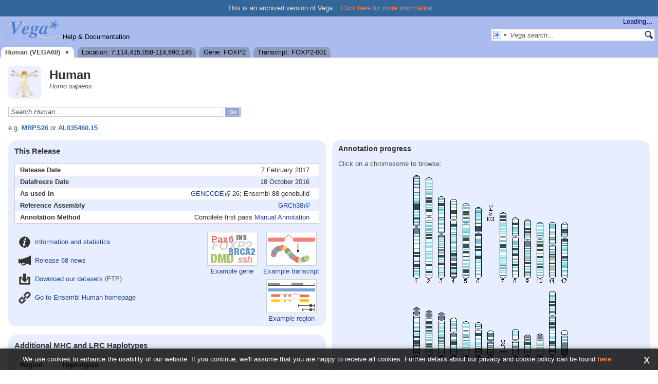

--- FILE ---
content_type: text/html; charset=utf-8
request_url: https://vega.archive.ensembl.org/Homo_sapiens/Info/Index?db=core;g=OTTHUMG00000023131;r=7:114415058-114690145;t=OTTHUMT00000059452
body_size: 5828
content:
<!DOCTYPE html>
<html lang="en-gb">

<head>
  <title>Homo sapiens - Vega Genome Browser 68</title>

<!--[if lte IE 7]><link rel="stylesheet" type="text/css" media="all" href="/minified/0747cdb0593962134738f2b712101a7f.ie7.css"/><![endif]--><!--[if gt IE 7]><link rel="stylesheet" type="text/css" media="all" href="/minified/0747cdb0593962134738f2b712101a7f.css"/><![endif]--><!--[if !IE]><!--><link rel="stylesheet" type="text/css" media="all" href="/minified/0747cdb0593962134738f2b712101a7f.css"/><!--<![endif]--><!--[if lte IE 7]><link rel="stylesheet" type="text/css" media="all" href="/minified/57cf2d2e38bece3bdc16723ff571dfae.image.ie7.css"/><![endif]--><!--[if gt IE 7]><link rel="stylesheet" type="text/css" media="all" href="/minified/57cf2d2e38bece3bdc16723ff571dfae.image.css"/><![endif]--><!--[if !IE]><!--><link rel="stylesheet" type="text/css" media="all" href="/minified/57cf2d2e38bece3bdc16723ff571dfae.image.css"/><!--<![endif]-->
  <link rel="icon" href="/i/vega_favicon.png" type="image/png" />
  <link rel="apple-touch-icon" href="/apple-touch-icon.png" type="image/png" />
  <link rel="search" href="http://vega.archive.ensembl.org/opensearch/all.xml" title="Vega (All)" type="application/opensearchdescription+xml" />
  <link rel="search" href="http://vega.archive.ensembl.org/opensearch/Homo_sapiens.xml" title="Vega (Homo )" type="application/opensearchdescription+xml" />
  <link rel="alternate" href="/common/rss.xml" title="Ensembl website news feed" type="application/rss+xml" />

<meta name="viewport" content="target-densitydpi=device-dpi, width=device-width, initial-scale=1.0, maximum-scale=2.0, user-scalable=yes" />
<script>var prefetch = [];</script>
</head>
<body data-pace="6" class="mac" id="ensembl-webpage">

  <div id="min_width_container">
    <div id="min_width_holder">
      <div class="banner_msg">This is an archived version of Vega.
          <a href="/info/website/archive.html">Click here for more information.</a>
      </div>
      <div id="masthead" class="js_panel">
        <input type="hidden" class="panel_type" value="Masthead" />
        <div class="logo_holder"><a href="/"><div class="logo-header print_hide" title="Vega Home">&nbsp;</div></a><span class="mobile-only species-header">Human</span><img src="/i/e-ensembl_print.gif" alt="Vega Home" title="Vega Home" class="screen_hide_inline" style="width:111px;height:40px" /></div>
        <div class="mh print_hide">
          <div class="account_holder"><div class="_account_holder"><div class="account-loading">Loading&hellip;</div><form action="/Ajax/accounts_dropdown"></form></div></div>
          <div class="tools_holder"><ul class="tools"><li class="last"><a class="constant" href="/info/">Help &amp; Documentation</a></li></ul><div class="more"><a href="#">More <span class="arrow">&#9660;</span></a></div></div>
          <div class="search_holder print_hide">
    <div id="searchPanel" class="js_panel">
      <input type="hidden" class="panel_type" value="SearchBox" />
      <form action="/Homo_sapiens/psychic">
        <div class="search print_hide">
          <div class="sites button">
            <img class="search_image" src="/i/search/vega.gif" alt="" />
            <img src="/i/search/down.gif" style="width:7px" alt="" />
            <input type="hidden" name="site" value="vega" />
          </div>
          <div>
            <label class="hidden" for="se_q">Search terms</label>
            <input class="query inactive" id="se_q" type="text" name="q" value="Vega search&hellip;" data-role="none" onkeydown="if (event.keyCode == 13) { $(this).closest('form').submit(); return false; }" />
          </div>
          <div class="button"><img src="/i/16/search.png" alt="Search&nbsp;&raquo;" onClick="$(this).closest('form').submit()" /></div>
        </div>
        <div class="site_menu hidden">
          <div class="vega"><img src="/i/search/vega.gif" alt="Vega search"/>Vega search<input type="hidden" value="Vega search&hellip;" /></div>
<div class="ensembl_all"><img src="/i/search/ensembl.gif" alt="Ensembl search all species"/>Ensembl search all species<input type="hidden" value="Ensembl search all species&hellip;" /></div>
<div class="ensembl"><img src="/i/search/ensembl.gif" alt="Ensembl search this species"/>Ensembl search this species<input type="hidden" value="Ensembl search this species&hellip;" /></div>
<div class="ebi"><img src="/i/search/ebi.gif" alt="EBI search"/>EBI search<input type="hidden" value="EBI search&hellip;" /></div>
<div class="sanger"><img src="/i/search/sanger.gif" alt="Sanger search"/>Sanger search<input type="hidden" value="Sanger search&hellip;" /></div>

        </div>
      </form>
    </div>
  </div>
        </div>
  
        <div class="tabs_holder print_hide"><ul class="tabs"><li class="species active short_tab" style="display:none"><span class="dropdown"><a href="/Homo_sapiens/Info/Index?db=core;g=OTTHUMG00000023131;r=7:114415058-114690145;t=OTTHUMT00000059452" title="Human (VEGA68)">Human</a><a class="toggle" href="#" rel="species">&#9660;</a></span></li><li class="location short_tab" style="display:none"><span class="dropdown empty"><a href="/Homo_sapiens/Location/View?db=core;g=OTTHUMG00000023131;r=7:114415058-114690145;t=OTTHUMT00000059452" title="Location: 7:114,415,058-114,690,145">Location</a><a class="toggle" href="#" rel="location" style="display:none">&#9660;</a></span></li><li class="gene short_tab" style="display:none"><a href="/Homo_sapiens/Gene/Summary?db=core;g=OTTHUMG00000023131;r=7:114415058-114690145;t=OTTHUMT00000059452" title="Gene: FOXP2">Gene</a></li><li class="transcript short_tab" style="display:none"><a href="/Homo_sapiens/Transcript/Summary?db=core;g=OTTHUMG00000023131;r=7:114415058-114690145;t=OTTHUMT00000059452" title="Transcript: FOXP2-001">Transcript</a></li><li class="species active long_tab" style="display:block"><span class="dropdown"><a href="/Homo_sapiens/Info/Index?db=core;g=OTTHUMG00000023131;r=7:114415058-114690145;t=OTTHUMT00000059452">Human (VEGA68)</a><a class="toggle" href="#" rel="species">&#9660;</a></span></li><li class="location long_tab" style="display:block"><span class="dropdown empty"><a href="/Homo_sapiens/Location/View?db=core;g=OTTHUMG00000023131;r=7:114415058-114690145;t=OTTHUMT00000059452">Location: 7:114,415,058-114,690,145</a><a class="toggle" href="#" rel="location" style="display:none">&#9660;</a></span></li><li class="gene long_tab" style="display:block"><a href="/Homo_sapiens/Gene/Summary?db=core;g=OTTHUMG00000023131;r=7:114415058-114690145;t=OTTHUMT00000059452">Gene: FOXP2</a></li><li class="transcript long_tab" style="display:block"><a href="/Homo_sapiens/Transcript/Summary?db=core;g=OTTHUMG00000023131;r=7:114415058-114690145;t=OTTHUMT00000059452">Transcript: FOXP2-001</a></li></ul><div class="dropdown species"><h4>Select a species</h4><ul><li><a class="constant" href="/Homo_sapiens/Info/Index">Human</a></li><li><a class="constant" href="/Sus_scrofa/Info/Index">Pig</a></li><li><a class="constant" href="/Gorilla_gorilla/Info/Index">Gorilla</a></li><li><a class="constant" href="/Mus_musculus/Info/Index">Mouse</a></li><li><a class="constant" href="/Sarcophilus_harrisii/Info/Index">Tasmanian devil</a></li><li><a class="constant" href="/Macropus_eugenii/Info/Index">Wallaby</a></li><li><a class="constant" href="/Danio_rerio/Info/Index">Zebrafish</a></li><li><a class="constant" href="/Pan_troglodytes/Info/Index">Chimpanzee</a></li><li><a class="constant" href="/Canis_familiaris/Info/Index">Dog</a></li><li><a class="constant" href="/Rattus_norvegicus/Info/Index">Rat</a></li><li>&nbsp;</li><li>&nbsp;</li></ul></div>
    <div class="dropdown history location">
      <h4>Recent locations</h4>
      <ul class="recent"><li><a class="constant clear_history bold" href="/Account/ClearHistory?object=Location">Clear history</a></li></ul>
    </div></div>
        
      </div>

      <div id="main_holder">
      

      <div id="widemain">
          
          
          
    <div class="panel js_panel">
      <input type="hidden" class="panel_type" value="Content" />
      <div class="content"><div class="session_messages js_panel"><input type="hidden" class="panel_type" value="Message"></div>
    <div class="column-wrapper">  
      <div class="box-left inline-search-eg">
        <div class="species-badge">
          <img src="/i/species/64/Homo_sapiens.png" alt="" title="" />
          <h1>Human</h1><p>Homo sapiens</p>
        </div>
        <div id="SpeciesSearch" class="js_panel"><input type="hidden" class="panel_type" value="SearchBox" /><form action="/Homo_sapiens/psychic" method="get" class="clear search-form"><fieldset><input value="vega" name="site" type="hidden" /><div class="form-field ff-multi"><div class="ff-inline ff-right"><span class="inp-group"><span class="inp-group"><input value="Search Human&hellip;" name="q" class="_string input inactive query optional ftext" id="q" type="text" size="50" /><input value="Go" class="fbutton" type="submit" /></span><wbr></wbr></span><wbr></wbr></div><div class="ff-notes"><p class="search-example">e.g. <a class="nowrap" href="/Homo_sapiens/psychic?q=MRPS26">MRPS26</a> or <a class="nowrap" href="/Homo_sapiens/psychic?q=AL035460.15">AL035460.15</a></p></div></div></fieldset></form></div>
      </div>
    </div>

  
    <div class="box-right">
      <div class="round-box tinted-box unbordered" >
        
        

<h3>Annotation progress</h3>
<p>Click on a chromosome to browse:</p>
<div class="karyomap">
   <map id="karyotypes" name="karyotypes">

   <area shape="rect"
   coords="5,4,24,219" 
   href="/Homo_sapiens/Location/Chromosome?r=1"
   alt="chromosome 1"
   title="chromosome 1"
   >

   <area shape="rect"
   coords="30,7,48,219" 
   href="/Homo_sapiens/Location/Chromosome?r=2"
   alt="chromosome 2"
   title="chromosome 2"
   >
   
   <area shape="rect" 
   coords="54,44,72,219"
   href="/Homo_sapiens/Location/Chromosome?r=3" 
   alt="chromosome 3"
   title="chromosome 3"
   >
   
   <area shape="rect" 
   coords="80,46,96,218" 
   href="/Homo_sapiens/Location/Chromosome?r=4" 
   alt="chromosome 4"
   title="chromosome 4"
   >
   
   <area shape="rect" 
   coords="104,55,121,219" 
   href="/Homo_sapiens/Location/Chromosome?r=5" 
   alt="chromosome 5"
   title="chromosome 5"
   >
   
   <area shape="rect" 
   coords="125,65,143,220" 
   href="/Homo_sapiens/Location/Chromosome?r=6" 
   alt="chromosome 6"
   title="chromosome 6"
   >  
   
   <area shape="rect" 
   coords="144,59,172,103" 
   href="/info/data/MHC_Homo_sapiens.html" 
   alt="chromosome 6 MHC Haplotypes" 
   title="chromosome 6 MHC Haplotypes"
   > 
   
   <area shape="rect" 
   coords="176,73,192,220" 
   href="/Homo_sapiens/Location/Chromosome?r=7" 
   alt="chromosome 7"
   title="chromosome 7"
   > 
   
   <area shape="rect" 
   coords="199,85,215,220" 
   href="/Homo_sapiens/Location/Chromosome?r=8" 
   alt="chromosome 8"
   title="chromosome 8"
   >
   
   <area shape="rect" 
   coords="221,86,240,220"
   href="/Homo_sapiens/Location/Chromosome?r=9" 
   alt="chromosome 9"  
   title="chromosome 9"
   >  
   
   <area shape="rect" 
   coords="247,94,263,221"
   href="/Homo_sapiens/Location/Chromosome?r=10" 
   alt="chromosome 10"
   title="chromosome 10"
   >
   
   <area shape="rect" 
   coords="270,94,287,218"
   href="/Homo_sapiens/Location/Chromosome?r=11" 
   alt="chromosome 11"
   title="chromosome 11"
   >
   
   <area shape="rect" 
   coords="295,93,313,220"
   href="/Homo_sapiens/Location/Chromosome?r=12" 
   alt="chromosome 12"
   title="chromosome 12"
   >
   
   <area shape="rect" 
   coords="5,261,25,369"
   href="/Homo_sapiens/Location/Chromosome?r=13" 
   alt="chromosome 13" 
   title="chromosome 13"
   > 
   
   <area shape="rect" 
   coords="30,266,47,369"  
   href="/Homo_sapiens/Location/Chromosome?r=14" 
   alt="chromosome 14" 
   title="chromosome 14"
   > 
   
   <area shape="rect" 
   coords="52,269,72,367" 
   href="/Homo_sapiens/Location/Chromosome?r=15" 
   alt="chromosome 15"
   title="chromosome 15"
   >
   
   <area shape="rect" 
   coords="79,279,95,367" 
   href="/Homo_sapiens/Location/Chromosome?r=16" 
   alt="chromosome 16" 
   title="chromosome 16"
   > 
   
   <area shape="rect" 
   coords="103,287,120,368"
   href="/Homo_sapiens/Location/Chromosome?r=17" 
   alt="chromosome 17"
   title="chromosome 17"
   >
   
   <area shape="rect" 
   coords="126,289,143,369" 
   href="/Homo_sapiens/Location/Chromosome?r=18" 
   alt="chromosome 18"
   title="chromosome 18"
   > 
   
   <area shape="rect" 
   coords="152,305,166,368" 
   href="/Homo_sapiens/Location/Chromosome?r=19" 
   alt="chromosome 19" 
   title="chromosome 19"
   > 
   
   <area shape="rect" 
   coords="167,324,193,357" 
   href="/info/data/LRC_Homo_sapiens.html" 
   alt="chromosome 19 LRC Haplotypes" 
   title="chromosome 19 LRC Haplotypes"
   > 
   
   <area shape="rect" 
   coords="200,302,215,369" 
   href="/Homo_sapiens/Location/Chromosome?r=20" 
   alt="chromosome 20" 
   title="chromosome 20"
   > 
   
   <area shape="rect" 
   coords="223,313,240,370" 
   href="/Homo_sapiens/Location/Chromosome?r=21" 
   alt="chromosome 21"
   title="chromosome 21"
   >
   
   <area shape="rect" 
   coords="245,313,264,370"
   href="/Homo_sapiens/Location/Chromosome?r=22" 
   alt="chromosome 22" 
   title="chromosome 22"
   > 
   
   <area shape="rect" 
   coords="270,227,287,369"
   href="/Homo_sapiens/Location/Chromosome?r=X" 
   alt="chromosome X" 
   title="chromosome X"
   > 
   
   <area shape="rect" 
   coords="295,303,311,370"
   href="/Homo_sapiens/Location/Chromosome?r=Y" 
   alt="chromosome Y"
   title="chromosome Y"
   > 
   
   </map>
   <img src="/img/species/human_karyotype.png" width="320" height="380" border="0"
   usemap="#karyotypes" alt="Karyotype selector" />
   </div>
   
   <p>Shading indicates the karyotype bands</p>



      </div>
    </div>

  
    <div class="box-left">
      <div class="round-box tinted-box unbordered" >
        
        
<h2>This Release</h2>
  <table class="vega-stats vega-stats-lr">
    <tr>
      <td>Release Date</td>
      <td>7 February 2017</td>
    </tr>
    <tr>
      <td>Datafreeze Date</td>
      <td>18 October 2016</td>
    </tr>
    <tr>
      <td>As used in</td>
      <td><a href="http://www.gencodegenes.org/" rel="external">GENCODE</a> 26; Ensembl 88 genebuild</td> 
    </tr> 
   <tr>
      <td>Reference Assembly</td>
      <td><a href="http://www.ncbi.nlm.nih.gov/projects/genome/assembly/grc/human/index.shtml" rel="external">GRCh38</a></td>
    </tr>
   <tr>
      <td>Annotation Method</td>
      <td>Complete first pass <a href="/info/about/man_annotation.html">Manual Annotation</a>
    </tr>
  </table>

<div class="vega-homepage-icon">
  <a class="_ht _ht_track" title="Go to transcript GNRH2-001" href="/Homo_sapiens/Transcript/Summary?t=OTTHUMT00000077694">
    <img alt="" src="/i/96/transcript.png"/> Example transcript
  </a>
  <a class="_ht _ht_track" title="Go to AL035460.15" href="/Homo_sapiens/Location/View?r=20:2613152-2748055">
    <img alt="" src="/i/96/region.png"/> Example region
  </a>
</div><div class="vega-homepage-icon">
  <a class="_ht _ht_track" title="Go to gene MRPS26" href="/Homo_sapiens/Gene/Summary?g=OTTHUMG00000031721">
    <img alt="" src="/i/96/gene.png"/> Example gene
  </a>
</div>
<div style="margin-right: 125px">
<div class="vega-info">
  <p><a href="/Homo_sapiens/Info/Annotation"><img src="/i/24/info.png" height="24" width="24"/>Information and statistics</a></p>
  <p><a href="/info/website/news.html"><img src="/i/24/announcement.png" height="24" width="24"/>Release 68 news</a></p>
  <p><a href="ftp://ftp.sanger.ac.uk/pub/vega/human"><img src="/i/24/download.png" height="24" width="24"/>Download our datasets</a> (FTP)</p>
  <p><a href="http://mar2017.archive.ensembl.org//Homo_sapiens/Info/Index"><img src="/i/24/link.png" height="24" width="24"/>Go to Ensembl Human homepage</a></p>
</div>
</div>

      </div>
    </div>

  
    <div class="box-left">
      <div class="round-box tinted-box unbordered" >
        
        
<h2>Additional MHC and LRC Haplotypes</h2>  
  <table class="vega-stats">
    <tr>
      <th>Region</th>
      <th>Haplotypes</th>
    </tr>
    <tr>
      <td><a href="/info/data/MHC_Homo_sapiens.html">MHC</a></td>
      <td>
  <a href="/Homo_sapiens/mapview?r=6-COX">6-COX</a>,
  <a href="/Homo_sapiens/mapview?r=6-QBL">6-QBL</a>,
  <a href="/Homo_sapiens/mapview?r=6-SSTO">6-SSTO</a>,
  <a href="/Homo_sapiens/mapview?r=6-APD">6-APD</a>,
  <a href="/Homo_sapiens/mapview?r=6-DBB">6-DBB</a>,
  <a href="/Homo_sapiens/mapview?r=6-MANN">6-MANN</a>,
  <a href="/Homo_sapiens/mapview?r=6-MCF">6-MCF</a>.
      </td>
    </tr>
    <tr>
      <td><a href="/info/data/LRC_Homo_sapiens.html">LRC</a></td>
      <td>
  <a href="/Homo_sapiens/mapview?r=19-COX_1">COX_1</a>,
  <a href="/Homo_sapiens/mapview?r=19-COX_2">COX_2</a>,
  <a href="/Homo_sapiens/mapview?r=19-PGF_1">PGF_1</a>,
  <a href="/Homo_sapiens/mapview?r=19-PGF_2">PGF_2</a>,
  <a href="/Homo_sapiens/mapview?r=19-DM1A">DM1A</a>,
  <a href="/Homo_sapiens/mapview?r=19-DM1B">DM1B</a>,
  <a href="/Homo_sapiens/mapview?r=19-MC1A">MC1A</a>,
  <a href="/Homo_sapiens/mapview?r=19-MC1B">MC1B</a>.
      </td>
    </tr>
  </table>

      </div>
    </div>

  
    <div class="box-right">
      <div class="round-box tinted-box unbordered" >
        
        
<h2>Comparative Analysis</h2>
    <div style="text-align:right;margin-top:-2em;padding-bottom:8px">
        <a href="/info/data/comparative_analysis.html" class="nodeco">More info</a>...
      </div>

  <table class="vega-stats">
    <tr>
      <th>Region</th>
    <th>Available species / haplotypes / strains</th>
      <th>Examples</th>
    </tr>
    <tr>
      <td>MHC</td>
      <td>rat, dog, chimpanzee, gorilla, human (ref. plus 7 haplotypes), mouse (ref. plus 2 NOD strains), pig (Duroc & Large White), rat (mixed sex strain), tasmanian devil, wallaby
      </td>
      <td>
        <a href="/Homo_sapiens/Location/Multi?db=core;r=6:30741298-31241297;r1=6-COX:2164203-2664202;r2=17:35423495-35923494:-1;s1=Homo_sapiens--6-COX;s2=Mus_musculus--17">example</a>
      </td>
    </tr>
    <tr>
      <td>LRC</td>
      <td>pig, gorilla, human (ref. and 8 haplotypes).
      <td>
        <a href="/Homo_sapiens/Location/Multi?db=core;r=19:54732626-54771251;r1=19-MC1A:4612-43237:-1;r2=19-LRC:296730-335355:1;r3=6:53643850-53682475:1;s1=Homo_sapiens--19-MC1A;s2=Gorilla_gorilla--19-LRC;s3=Sus_scrofa--6">example</a>
      </td>
    </tr>
    <tr>
      <td>Auto&#x00AD;some</td>
      <td>
    human chr 1 and mouse chr 4; human chr 17 and mouse chr 11
      </td>
      <td>
        <a href="/Homo_sapiens/Location/Multi?db=core;r=1:53561345-53761344;r1=4:107809877-108009876:-1;s1=Mus_musculus--4">1/4</a>
        <a href="/Homo_sapiens/Location/Multi?db=core;r=17:8348541-8548540;r1=11:68680161-68880160:-1;s1=Mus_musculus--11">17/11</a>
      </td>
    </tr>
    <tr>
      <td>Allo&#x00AD;some</td>
      <td>X: human, mouse and pig</td>
      <td>
        <a href="/Homo_sapiens/Location/Multi?db=core;r=X:99885767-100885766;r1=X:133648551-134648550:1;s1=Mus_musculus--X">example</a>
      </td>
    </tr>
    <tr>
      <td></td>
      <td>
        human chr 20, mouse chr 2 and approx 10 Mbp of pig chr 17
      </td>
      <td>
        <a href="/Homo_sapiens/Location/Multi?db=core;r=20:53900001-54100000;r1=2:171381241-171581240:1;r2=17:62985380-63185379:1;s1=Mus_musculus--2;s2=Sus_scrofa--17">example</a>
      </td>
    </tr>
  </table>



      </div>
    </div>

  
    <div class="box-left">
      <div class="round-box tinted-box unbordered" >
        
        
<h2>Loss of Function Variants</h2>
<p>
884 transcripts with SNVs, identified in human genomes as part of the pilot
phase of the 1000 genome project, were manually annotated for their predicted
functional effects. These are shown in a separate track on Vega, and the names
of the genes / transcripts are prefixed with 'LOF:'. <a href="/info/data/human_lof.html">Further information</a>.
</p>

      </div>
    </div>

  <div class="session_messages js_panel"><input type="hidden" class="panel_type" value="Message"></div></div><p class="invisible">.</p>
    </div>
  
          
    <div id="mobile_context">
      <h2>About this species</h2>
      <ul class="mobile_context"><div></div><div><div></div><div></div></div></ul>
    </div>
      </div>
  
        <div id="wide-footer">
          <div class="column-wrapper">
    <div class="column-two left">
        Vega Genome Browser release 68 - Feb 2017
      &copy; <a href="http://www.ebi.ac.uk/" class="nowrap constant">EMBL-EBI</a></span>
      <span class="screen_hide_inline">EMBL-EBI<br />http://vega.archive.ensembl.org</span>
    <div class="print_hide"></div></div>
    <div class="column-two right print_hide">
      <a href="http://www.ensembl.org/info/about/legal/privacy.html">Privacy policy</a> |
      <a href="/Help/Contact/" class="popup">Contact&nbsp;Us</a> | 
      <a href="/info/website/help/">Help</a> 
    </div>
    <div class="column-two right screen_hide_block">
      helpdesk@vega.sanger.ac.uk
    </div>
            <p class="invisible">.</p>
          </div>
          <div class="column-wrapper">
            <p class="invisible">.</p>
          </div>
        </div>
  
      </div>
    </div>
  </div>
  <form id="core_params" action="#" style="display:none">
    <fieldset><input type="hidden" name="r" value="7:114415058-114690145" /><input type="hidden" name="db" value="core" /><input type="hidden" name="g" value="OTTHUMG00000023131" /><input type="hidden" name="t" value="OTTHUMT00000059452" /></fieldset>
  </form>
  <input type="hidden" id="species_path" name="species_path" value="/Homo_sapiens" />
  <input type="hidden" id="species_common_name" name="species_common_name" value="Human" />
  <input type="hidden" id="max_region_length" name="max_region_length" value="1000100" />
    
  <div id="modal_bg"></div>
  <div id="modal_panel" class="js_panel">
    <input type="hidden" class="panel_type" value="ModalContainer" />
    <div class="modal_title">
      <ul class="tabs">
        <li><a class="modal_user_data" href="/Homo_sapiens/UserData/ManageData?time=1769642587">Personal Data</a></li>
      </ul>
      <div class="modal_caption"></div>
      <div class="modal_close"></div>
    </div>
    <div id="modal_user_data" class="modal_content js_panel fixed_width" style="display:none"></div>
    <div id="modal_default" class="modal_content js_panel fixed_width" style="display:none"></div>
    <div class="modal_overlay"><img class="overlay_close" title="Cancel" alt="close" src="/i/close.png" /><div class="overlay_content"></div></div>
    <div class="modal_overlay_bg"></div>
  </div>
  
    
    <script type="text/javascript" src="/minified/3c5dadcbea63a65446c66df9d9cb3180.js"></script>
<script type="text/javascript" src="/minified/443f3fd075e08ba2f67aba67c3c97b31.js"></script>

  
</body>
</html>
